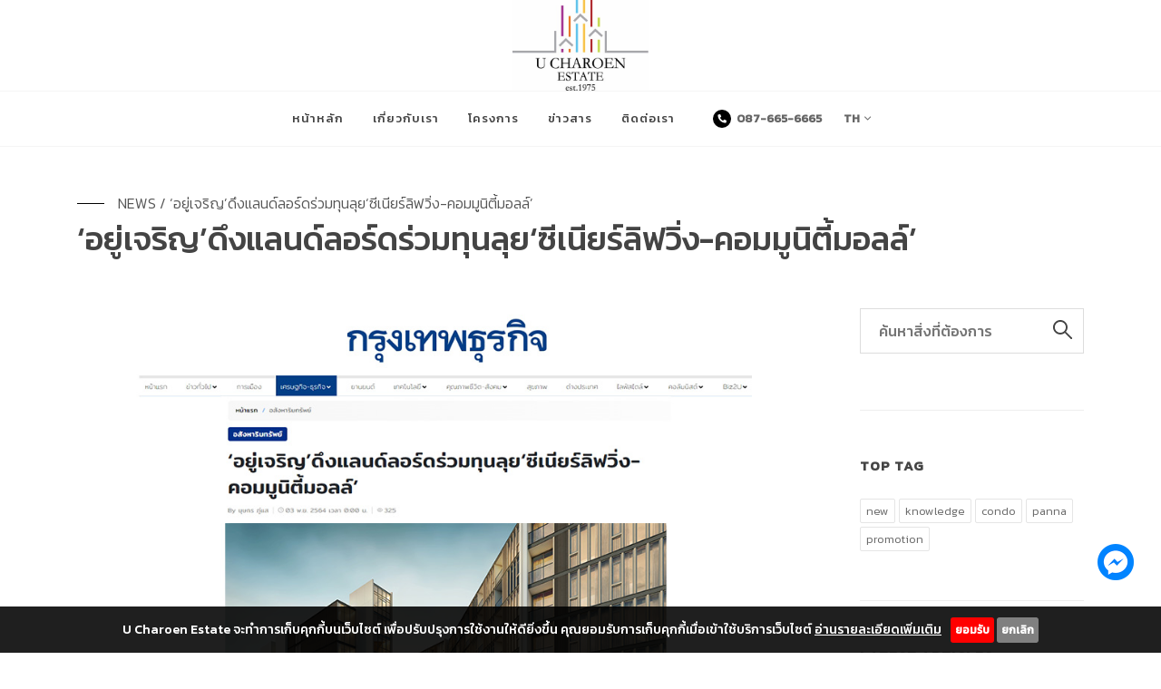

--- FILE ---
content_type: text/html; charset=UTF-8
request_url: https://www.ucharoenestate.com/news-detail/12/%E2%80%98%E0%B8%AD%E0%B8%A2%E0%B8%B9%E0%B9%88%E0%B9%80%E0%B8%88%E0%B8%A3%E0%B8%B4%E0%B8%8D%E2%80%99%E0%B8%94%E0%B8%B6%E0%B8%87%E0%B9%81%E0%B8%A5%E0%B8%99%E0%B8%94%E0%B9%8C%E0%B8%A5%E0%B8%AD%E0%B8%A3%E0%B9%8C%E0%B8%94%E0%B8%A3%E0%B9%88%E0%B8%A7%E0%B8%A1%E0%B8%97%E0%B8%B8%E0%B8%99%E0%B8%A5%E0%B8%B8%E0%B8%A2%E2%80%98%E0%B8%8B%E0%B8%B5%E0%B9%80%E0%B8%99%E0%B8%B5%E0%B8%A2%E0%B8%A3%E0%B9%8C%E0%B8%A5%E0%B8%B4%E0%B8%9F%E0%B8%A7%E0%B8%B4%E0%B9%88%E0%B8%87_%E0%B8%84%E0%B8%AD%E0%B8%A1%E0%B8%A1%E0%B8%B9%E0%B8%99%E0%B8%B4%E0%B8%95%E0%B8%B5%E0%B9%89%E0%B8%A1%E0%B8%AD%E0%B8%A5%E0%B8%A5%E0%B9%8C%E2%80%99
body_size: 28783
content:
<!DOCTYPE html>
<html dir="ltr" lang="en-US">
<head>

<!-- Google Tag Manager -->
<script>(function(w,d,s,l,i){w[l]=w[l]||[];w[l].push({'gtm.start':
new Date().getTime(),event:'gtm.js'});var f=d.getElementsByTagName(s)[0],
j=d.createElement(s),dl=l!='dataLayer'?'&l='+l:'';j.async=true;j.src=
'https://www.googletagmanager.com/gtm.js?id='+i+dl;f.parentNode.insertBefore(j,f);
})(window,document,'script','dataLayer','GTM-M6NBPBGV');</script>
<!-- End Google Tag Manager -->

	



<meta http-equiv="content-type" content="text/html; charset=utf-8" />
<meta name="author" content="SemiColonWeb" />

<!-- Stylesheets
============================================= -->
<link href="https://fonts.googleapis.com/css?family=Lato:300,400,400i,700|Poppins:300,400,500,600,700|PT+Serif:400,400i&display=swap" rel="stylesheet" type="text/css" />
<link rel="stylesheet" href="https://www.ucharoenestate.com/css/bootstrap.css?v=1.1" type="text/css" />
<link rel="stylesheet" href="https://www.ucharoenestate.com/css/style.css?v=1.1" type="text/css" />
<link rel="stylesheet" href="https://www.ucharoenestate.com/css/swiper.css" type="text/css" />
<link rel="stylesheet" href="https://www.ucharoenestate.com/css/dark.css" type="text/css" />
<link rel="stylesheet" href="https://www.ucharoenestate.com/css/font-icons.css" type="text/css" />
<link rel="stylesheet" href="https://www.ucharoenestate.com/css/animate.css" type="text/css" />
<link rel="stylesheet" href="https://www.ucharoenestate.com/css/magnific-popup.css" type="text/css" />

<link rel="stylesheet" href="https://www.ucharoenestate.com/css/custom.css" type="text/css" />
<meta name="viewport" content="width=device-width, initial-scale=1" />

<link rel="stylesheet" href="https://www.ucharoenestate.com/css/panna.css?v=1.1" type="text/css" />

<link rel="preconnect" href="https://fonts.googleapis.com"> 
<link rel="preconnect" href="https://fonts.gstatic.com" crossorigin> 
<link href="https://fonts.googleapis.com/css2?family=Kanit:wght@300;500&display=swap" rel="stylesheet">
<link rel="stylesheet" href="//cdn.jsdelivr.net/npm/sweetalert2@10/dist/sweetalert2.min.css" id="theme-styles">
<link rel="stylesheet" href="https://www.ucharoenestate.com/css/custom.css" type="text/css" />

<!-- Document Title
============================================= -->
<title>U CHAROEN ESTATE</title>
<meta name="description" content="U Charoen Estate, a pioneer of real property development, became a registered company in 1975. We started from leasing and initiated the concept of 30-year lease as well as introducing “Town House”, a unique housing design accommodated the need of parking space as the city grew.">
<link rel="canonical" href="https://ucharoenestate.com/" />
<meta name=”robots” content=”index, follow”>
<meta name="keywords" content="U ChaRoen, luxury, Panna, Living, พันนาลิฟวิ่ง, พันนา, BaanPanna, Takka, Home, Design, Techonology, Home Office, Office, Condo, Condominium, Town Home, Town House, Spaces, บ้าน, คอนโด, ทาวน์โฮม, ทาวน์เฮาส์, ที่อยู่อาศัย  ">

<script>
	var url_site = "https://www.ucharoenestate.com/";
	var url_ajax = "https://www.ucharoenestate.com/ajax/process.php";
	var swal_error_title = "ขออภัย!";
	var swal_warning_title = "คำเตือน!";
	var swal_success_title = "สำเร็จ!";
	var confirmButtonText = "ตกลง";
	var local_mode = parseInt("");


	</script>
	
<!-- Google Tag Manager -->
<script>(function(w,d,s,l,i){w[l]=w[l]||[];w[l].push({'gtm.start':
new Date().getTime(),event:'gtm.js'});var f=d.getElementsByTagName(s)[0],
j=d.createElement(s),dl=l!='dataLayer'?'&l='+l:'';j.async=true;j.src=
'https://www.googletagmanager.com/gtm.js?id='+i+dl;f.parentNode.insertBefore(j,f);
})(window,document,'script','dataLayer','GTM-TFQJ595');</script>
<!-- End Google Tag Manager -->

</head>

<body id="news-detail" class="stretched">

<!-- Google Tag Manager (noscript) -->
<noscript><iframe src="https://www.googletagmanager.com/ns.html?id=GTM-M6NBPBGV"
height="0" width="0" style="display:none;visibility:hidden"></iframe></noscript>
<!-- End Google Tag Manager (noscript) -->

	<!-- Document Wrapper
	============================================= -->
	<div id="wrapper" class="clearfix">

		<!-- Header
		============================================= -->

	<!-- Google Tag Manager (noscript) -->
<noscript><iframe src="https://www.googletagmanager.com/ns.html?id=GTM-TFQJ595"
height="0" width="0" style="display:none;visibility:hidden"></iframe></noscript>
<!-- End Google Tag Manager (noscript) -->

<!-- Header
============================================= -->
<header id="header" class="header-size-sm">
	<div class="container">
		<div class="header-row">

			<!-- Logo
			============================================= -->
			<div id="logo" class="mx-auto">
				<a href="https://www.ucharoenestate.com/" class="standard-logo" data-dark-logo="https://www.ucharoenestate.com/images/logo-dark.png">
					<img src="https://www.ucharoenestate.com/img/logo.jpg" alt="Logo"></a>
				<a href="https://www.ucharoenestate.com/" class="retina-logo" data-dark-logo="https://www.ucharoenestate.com/images/logo-dark@2x.png">
					<img src="https://www.ucharoenestate.com/img/logo@2x.jpg" alt="Logo"></a>
			</div><!-- #logo end -->

		</div>
	</div>

	<div id="header-wrap" class="border-top border-f5">
		<div class="container">
			<div class="header-row justify-content-center">

				<div class="header-misc">

					<!-- Top Search
					============================================= -->
					<div class="top-links on-click">
						<ul class="top-links-container">
							<li class="top-links-item"><a href="tel:0876656665"><i class="icon-phone"></i> 087-665-6665</a>
							</li>

							<li class="top-links-item">
							 	<a href="#">TH<i class="icon-angle-down"></i></a>
								<ul class="top-links-sub-menu menu-multi-lang">
									<li class="top-links-item"><a data-lang="2" href="https://www.ucharoenestate.com/news-detail/12/%E2%80%98%E0%B8%AD%E0%B8%A2%E0%B8%B9%E0%B9%88%E0%B9%80%E0%B8%88%E0%B8%A3%E0%B8%B4%E0%B8%8D%E2%80%99%E0%B8%94%E0%B8%B6%E0%B8%87%E0%B9%81%E0%B8%A5%E0%B8%99%E0%B8%94%E0%B9%8C%E0%B8%A5%E0%B8%AD%E0%B8%A3%E0%B9%8C%E0%B8%94%E0%B8%A3%E0%B9%88%E0%B8%A7%E0%B8%A1%E0%B8%97%E0%B8%B8%E0%B8%99%E0%B8%A5%E0%B8%B8%E0%B8%A2%E2%80%98%E0%B8%8B%E0%B8%B5%E0%B9%80%E0%B8%99%E0%B8%B5%E0%B8%A2%E0%B8%A3%E0%B9%8C%E0%B8%A5%E0%B8%B4%E0%B8%9F%E0%B8%A7%E0%B8%B4%E0%B9%88%E0%B8%87_%E0%B8%84%E0%B8%AD%E0%B8%A1%E0%B8%A1%E0%B8%B9%E0%B8%99%E0%B8%B4%E0%B8%95%E0%B8%B5%E0%B9%89%E0%B8%A1%E0%B8%AD%E0%B8%A5%E0%B8%A5%E0%B9%8C%E2%80%99">EN</a></li>
									<li class="top-links-item"><a data-lang="3" href="https://www.ucharoenestate.com/news-detail/12/%E2%80%98%E0%B8%AD%E0%B8%A2%E0%B8%B9%E0%B9%88%E0%B9%80%E0%B8%88%E0%B8%A3%E0%B8%B4%E0%B8%8D%E2%80%99%E0%B8%94%E0%B8%B6%E0%B8%87%E0%B9%81%E0%B8%A5%E0%B8%99%E0%B8%94%E0%B9%8C%E0%B8%A5%E0%B8%AD%E0%B8%A3%E0%B9%8C%E0%B8%94%E0%B8%A3%E0%B9%88%E0%B8%A7%E0%B8%A1%E0%B8%97%E0%B8%B8%E0%B8%99%E0%B8%A5%E0%B8%B8%E0%B8%A2%E2%80%98%E0%B8%8B%E0%B8%B5%E0%B9%80%E0%B8%99%E0%B8%B5%E0%B8%A2%E0%B8%A3%E0%B9%8C%E0%B8%A5%E0%B8%B4%E0%B8%9F%E0%B8%A7%E0%B8%B4%E0%B9%88%E0%B8%87_%E0%B8%84%E0%B8%AD%E0%B8%A1%E0%B8%A1%E0%B8%B9%E0%B8%99%E0%B8%B4%E0%B8%95%E0%B8%B5%E0%B9%89%E0%B8%A1%E0%B8%AD%E0%B8%A5%E0%B8%A5%E0%B9%8C%E2%80%99">中文</a></li>
								</ul>
							</li>
						</ul>
					</div>
					<!-- #top-search end -->

				</div>

				<div id="primary-menu-trigger">
					<svg class="svg-trigger" viewBox="0 0 100 100"><path d="m 30,33 h 40 c 3.722839,0 7.5,3.126468 7.5,8.578427 0,5.451959 -2.727029,8.421573 -7.5,8.421573 h -20"></path><path d="m 30,50 h 40"></path><path d="m 70,67 h -40 c 0,0 -7.5,-0.802118 -7.5,-8.365747 0,-7.563629 7.5,-8.634253 7.5,-8.634253 h 20"></path></svg>
				</div>

				<!-- Primary Navigation
				============================================= -->
				<nav class="primary-menu">

					<ul class="menu-container">
						<li class="menu-item"><a class="menu-link" href="https://www.ucharoenestate.com/"><div>หน้าหลัก</div></a></li>
						<li class="menu-item"><a class="menu-link" href="https://www.ucharoenestate.com/about/"><div>เกี่ยวกับเรา</div></a></li>
						<li class="menu-item"><a class="menu-link" href="https://www.ucharoenestate.com/projects/"><div>โครงการ</div></a></li>
						<!-- <li class="menu-item"><a class="menu-link" href="#"><div>ข่าวสาร</div></a></li> -->
						<li class="menu-item"><a class="menu-link" href="https://www.ucharoenestate.com/news/"><div>ข่าวสาร</div></a></li>
						<li class="menu-item"><a class="menu-link" href="https://www.ucharoenestate.com/contact/"><div>ติดต่อเรา</div></a></li>
					</ul>

				</nav><!-- #primary-menu end -->

			</div>

		</div>
	</div>
	<div class="header-wrap-clone"></div>
</header><!-- #header end -->

		<!-- Content
		============================================= -->
		<section id="content">
			<div class="content-wrap">

				<div class="section-main ">
					<div class="container">

						<div class="row">
							<div class="col-lg-12">
								<div class="heading-black">

									<span>News / ‘อยู่เจริญ’ดึงแลนด์ลอร์ดร่วมทุนลุย‘ซีเนียร์ลิฟวิ่ง-คอมมูนิตี้มอลล์’ 
																		</span>
									<h1 class="mb-0">‘อยู่เจริญ’ดึงแลนด์ลอร์ดร่วมทุนลุย‘ซีเนียร์ลิฟวิ่ง-คอมมูนิตี้มอลล์’</h1>
																	</div>

								<div class="btn-tag">
										
								</div>
							</div>
						</div>

						<div class="row gutter-40 col-mb-80">
							<!-- Post Content
							============================================= -->
							<div class="postcontent col-lg-9">
	
								<!-- Posts
								============================================= -->
								<div id="posts" class="row grid-container gutter-30">
	
									<div class="entry col-12">
										<div class="grid-inner">
											 <div class="entry-image">
															<img src="https://www.ucharoenestate.com/assets/images/blog/fbc596ec5a61a9c7105a25c4c4148467.jpg" alt="">
														</div>											<div class="entry-content">
												<p>“ดร.ชนฐนพค์ รุ่งโรจน์ธนกุล” เจนเนอเรชั่น 2 แห่งตระกูล “รุ่งโรจน์ธนกุล” ประกาศรีแบรนด์ “อยู่เจริญ” อัพเกรดสู่ตลาดไฮเอนด์สวมแทนแบรนด์ “ตรรกะ” สร้างแบรนด์สตอรี่ เพิ่มมูลค่าขยายฐานจับคนรุ่นใหม่!พร้อมเดินหน้าร่วมทุนลุยซีเนียร์ลิฟวิ่ง-คอมมูนิตี้มอลล์</p><p>หากย้อนกว่า 40 ปีที่ผ่านมาแบรนด์ “อยู่เจริญ” เป็นที่รู้จักและคุ้นหู จากการเป็นผู้ประกอบการอสังหาริมทรัพย์เก่าแก่รายหนึ่งของเมืองไทยที่มีโครงการทั้งในกรุงเทพฯ และชานเมือง นับเป็นรายแรกที่ออกแบบ “บ้านตึกแถว” ให้มีที่จอดรถในรั้วบ้าน หรือที่เรียกว่า “ทาวน์เฮาส์”  รวมถึงเป็นผู้บุกเบิกแนวคิดในการสร้าง “ตึกแถวสองชั้น” รวมถึงการทำสัญญาแบบเช่า (เซ้ง) ตึกแถวแบบระยะยาว 30 ปีแต่หลังจากที่ “อุดม รุ่งโรจน์ธนกุล”  ผู้ก่อตั้งเสียชีวิต จึงไม่ได้ทำการตลาดให้เกิดความต่อเนื่อง</p><p><img src="https://www.ucharoenestate.com/upload/blog/image-content-1648177317.jpg" alt=""><br></p><p>กระทั่ง “<span style="font-size: 1rem;">ดร.</span><span style="font-size: 1rem;">ชนฐนพค์ รุ่งโรจน์ธนกุล” ในฐานะทายาท ได้นำแนวทางดั้งเดิมมาเป็นแกนหลักในดำเนินธุรกิจแบบฉบับของตนเอง แจ้งเกิด บริษัท พันนาลิฟวิ่ง จำกัด เมื่อปี 2554 ภายใต้แบรนด์ พันนา และ ตรรกะ  จนถึงปัจจุบันเป็นระยะเวลา 10 ปี  ได้เล็งเห็นว่า  บริษัทมีฐานลูกค้าจากแบรนด์พันนา ซึ่งมีจำนวน 3-5 โครงการที่จับกลุ่มลูกค้าระดับไฮเอนด์ที่มีกำลังซื้อ บางโครงการ ราคายูนิตละ 60 ล้านบาท!!</span></p><p>“ลูกค้ากลุ่มหนึ่งรู้จักแบรนด์อยู่เจริญเป็นอย่างดี จึงตัดสินใจที่จะโละแบรนด์ ‘ตรรกะ’ ที่เป็นแบรนด์สำหรับโครงการคอนโดมิเนียมออกไปแล้วเปลี่ยนใช้แบรนด์ ‘อยู่เจริญ’ แทน แม้ว่าก่อนหน้านี้  ‘อยู่เจริญ’ จะเป็นแบรนด์จับกลุ่มลูกค้าระดับกลาง-ล่าง ราคาต่ำสุดประมาณ 1.2 ล้านบาท”</p><p>ทั้งนี้  “อยู่เจริญ” เป็นแบรนด์ที่มีเรื่องราว (Brand story) ที่มีคุณค่า ในการสื่อสารกักลุ่มคนรุ่นใหม่และผสมผสานกับโลเคชั่น ดีไซน์ทันสมัย ฟังก์ชั่นที่ตอบโจทย์การใช้ชีวิตทำให้สามารถ รีโพสิชันนิ่ง และอัพเกรดแบรนด์แวลูให้ “อยู่เจริญ” ก้าวสู่แบรนด์ระดับพรีเมี่ยมได้!! </p><p>อ่านต่อเพิ่มเติม <a href="https://www.bangkokbiznews.com/business/969568">คลิก</a></p>											</div>
										</div>
									</div>
	
								</div><!-- #posts end -->
	
							</div><!-- .postcontent end -->
	
							<!-- Sidebar
							============================================= -->
							<div class="sidebar col-lg-3">
								<div class="sidebar-widgets-wrap">
	
									<div class="widget clearfix">
										
										<form action="https://www.ucharoenestate.com/search.php" method="get">
			                                <input type="text" name="search-text" id="myInput" class="top-search" placeholder="ค้นหาสิ่งที่ต้องการ" title="Type in a name" required="">
			                            </form>
										
									</div>

									<div class="widget clearfix">
										<h4>Top Tag</h4>


										<div class="tagcloud">
											<a href="#">new</a><a href="#">knowledge</a><a href="#">condo</a><a href="#">panna</a><a href="#">promotion</a>	
										</div>
									</div>

									<div class="widget clearfix">
										<h4>Latest Articles</h4>

										<div class="posts-sm row col-mb-30" id="popular-post-list-sidebar">

											<div class="entry col-12">
															<div class="grid-inner row g-0 align-items-center">
																<div class="col-auto">
																	<div class="entry-image">
																		<a href="#"><img src="https://www.ucharoenestate.com/assets/images/blog/44307c9038b0e4a992929f79a9cc0ddc.jpg" alt="Image"></a>
																	</div>
																</div>
																<div class="col ps-3">
																	<div class="entry-title">
																		<h4><a href="#">SHAP DIPROM DDI (กท.กสอ.) และทีมงานนำคณะทำงานฯ First Visit บริษัท อยู่เจริญเอสเตทส จำกัด เข้าร่วมมาตรฐานองค์กรแห่งความสุข (SHAP)</a></h4>
																	</div>
																</div>
															</div>
														</div><div class="entry col-12">
															<div class="grid-inner row g-0 align-items-center">
																<div class="col-auto">
																	<div class="entry-image">
																		<a href="#"><img src="https://www.ucharoenestate.com/assets/images/blog/6d9a6c331e18503d8d4dbbd999ccca23.jpg" alt="Image"></a>
																	</div>
																</div>
																<div class="col ps-3">
																	<div class="entry-title">
																		<h4><a href="#">บ้านอยู่เจริญอีสต์วิลล์ ชวนเชฟดังระดับมิชลินสตาร์ร่วมกับลูกบ้านคนสำคัญ รังสรรค์เมนูสุดพิเศษ ในงาน Exclusive Living at Baan U Charoen Eastville</a></h4>
																	</div>
																</div>
															</div>
														</div><div class="entry col-12">
															<div class="grid-inner row g-0 align-items-center">
																<div class="col-auto">
																	<div class="entry-image">
																		<a href="#"><img src="https://www.ucharoenestate.com/assets/images/blog/6938b254d7d2986affd54d773f1a94ac.jpg" alt="Image"></a>
																	</div>
																</div>
																<div class="col ps-3">
																	<div class="entry-title">
																		<h4><a href="#">อยู่เจริญเอสเตทส ผู้พัฒนาโครงการที่อยู่อาศัย "บ้านอยู่เจริญ"  จับกระแสสายมูจัดงาน FENGSHUI TALK ชวนเปิดมุมมองศาสตร์ฮวงจุ้ย กับ ซินแสดัง เผยเคล็ดลับเลือกบ้านอย่างไรให้อยู่แล้วเฮง.</a></h4>
																	</div>
																</div>
															</div>
														</div><div class="entry col-12">
															<div class="grid-inner row g-0 align-items-center">
																<div class="col-auto">
																	<div class="entry-image">
																		<a href="#"><img src="https://www.ucharoenestate.com/assets/images/blog/cf0710dbc2e4f79544e9c9476ecf1801.jpg" alt="Image"></a>
																	</div>
																</div>
																<div class="col ps-3">
																	<div class="entry-title">
																		<h4><a href="#">ดร.ชนฐนพค์ รุ่งโรจน์ธนกุล ผู้บริหารอยู่เจริญเอสเตทส ได้เข้าร่วมงานของกาดโกโก้ ที่ จุฬาลงกรณ์มหาวิทยาลัย </a></h4>
																	</div>
																</div>
															</div>
														</div><div class="entry col-12">
															<div class="grid-inner row g-0 align-items-center">
																<div class="col-auto">
																	<div class="entry-image">
																		<a href="#"><img src="https://www.ucharoenestate.com/assets/images/blog/3f2b183a1433ff97af8dfe61fd105c08.jpg" alt="Image"></a>
																	</div>
																</div>
																<div class="col ps-3">
																	<div class="entry-title">
																		<h4><a href="#">ดร.ชนฐนพค์ รุ่งโรจน์ธนกุล ผู้บริหารอยู่เจริญเอสเตทส ได้เข้าร่วม งาน KBank THE SIERRA : EMBRACE YOUR SUCCESS NIGHT </a></h4>
																	</div>
																</div>
															</div>
														</div>		
										</div>
									</div>
	
									<div class="widget clearfix">
										<h4>All Tag</h4>
										<div class="tagcloud">
											<a href="#">new</a><a href="#">knowledge</a><a href="#">condo</a><a href="#">panna</a><a href="#">help</a><a href="#">promotion</a><a href="#">sale</a><a href="#">test</a><a href="#">test2</a><a href="#">tag1</a><a href="#">tag2</a><a href="#">tag3</a><a href="#">#อยู่เจริญ</a><a href="#">#ucharoen</a><a href="#">#ฐานเศรษฐกิจ</a><a href="#">#ucharoenestate</a><a href="#">#rebrand</a><a href="#">#อยู่เจริญเอสเตรท</a><a href="#">#prop2morrow</a><a href="#">#workpointtoday</a><a href="#">#khaosod</a><a href="#">#terrabkk</a><a href="#">อยู่ฟรี</a><a href="#">ฟรีเฟอร์</a><a href="#">ฟรีค่าใช้จ่ายวันโอน</a><a href="#">อยู่เจริญ</a><a href="#">อยู่เจริญเรสซิเด้นท์</a><a href="#">ทาวน์อินทาวน์</a><a href="#">freex3</a><a href="#">อยู่เจริญเอสเตทส</a><a href="#">UCharoenResidence</a>											
										</div>
									</div>
	
								</div>
	
							</div><!-- .sidebar end -->
						</div>

					</div>
				</div><!-- section-main end -->


			</div>
		</section><!-- #content end -->

		

		<!-- Footer
		============================================= -->

		
<!-- Footer
	============================================= -->
	<footer id="footer" class="dark">
		<div class="container">

			<!-- Footer Widgets
			============================================= -->
			<div class="footer-widgets-wrap">

				<div class="row col-mb-50">

					<div class="col-md-5">

						<div class="widget clearfix">

							<img src="https://www.ucharoenestate.com/img/logo.png" alt="Image" class="footer-logo">

							<div class="footer-address">
								<i class="icon-line-home"></i>
								<p> 110 ซอยนาคนิวาส 6 ถนนนาคนิวาส แขวงลาดพร้าว <br/>เขตลาดพร้าว กรุงเทพมหานคร 10230</p>
							</div>

							<div class="footer-address">
								<i class="icon-line-mail"></i>
								<p><a href="mailto:info@panna.co.th"> info@ucharoenestate.com</a></p>
							</div>

							<div class="footer-address">
								<i class="icon-line-phone"></i>
								<p><a href="tel:025387798"> 02-538-7798</a></p>
							</div>

						</div>

					</div>

					<div class="col-md-2 offset-md-2 pb-0">

						<div class="widget widget_links clearfix">

							<ul>
								<li><a href="https://www.ucharoenestate.com/">หน้าหลัก</a></li>
								<li><a href="https://www.ucharoenestate.com/about/">เกี่ยวกับเรา</a></li>
								<li><a href="https://www.ucharoenestate.com/projects/">โครงการ</a></li>
								<!-- <li><a href="#">ข่าวสาร</a></li> -->
								<li><a href="https://www.ucharoenestate.com/news/">ข่าวสาร</a></li>
								<li><a href="https://www.ucharoenestate.com/contact/">ติดต่อเรา</a></li>
							</ul>
							
							<!-- <ul>
								<li><a href="index.php">หน้าหลัก</a></li>
								<li><a href="project_main.php">โครงการ</a></li>
								<li><a href="#">ข่าวสาร</a></li>
								<li><a href="contact.php">ติดต่อเรา</a></li>
							</ul> -->

						</div>

					</div>

					<!-- <div class="col-md-2">

						<div class="widget widget_links clearfix">

							<ul>
								<li><a href="https://www.ucharoenestate.com/">Land Purchase</a></li>
								<li><a href="https://www.ucharoenestate.com/contact/">Contact Us</a></li>
							</ul>

						</div>

					</div> -->

					<div class="col-md-3">

						<div class="widget widget_links clearfix">

							<h4 style="margin-bottom: 15px; margin-left: 15px;">ติดตามเราได้ที่</h4>

							<div class="d-flex">
								<a href="https://www.facebook.com/ucharoenestate" target="_blank" class="social-icon si-small si-borderless si-facebook">
									<i class="icon-facebook"></i>
									<i class="icon-facebook"></i>
								</a>

								<a href="https://www.instagram.com/ucharoenestate/" target="_blank" class="social-icon si-small si-borderless si-instagram">
									<i class="icon-instagram"></i>
									<i class="icon-instagram"></i>
								</a>

								<a href="https://th.linkedin.com/company/ucharoenestate" target="_blank" class="social-icon si-small si-borderless si-linkedin">
									<i class="icon-linkedin"></i>
									<i class="icon-linkedin"></i>
								</a>

								<a href="https://www.youtube.com/channel/UCRh_KDrljIDaz2eQAGYEWsw" target="_blank" class="social-icon si-small si-borderless si-youtube">
									<i class="icon-youtube"></i>
									<i class="icon-youtube"></i>
								</a>

								<a href="https://lin.ee/8LX0Zg8" target="_blank" class="social-icon si-small si-borderless si-line">
									<i class="icon-line"></i>
									<i class="icon-line"></i>
								</a>
							</div>
							<div class="col-md-9" style="padding: 15px;">
								<a href="https://lin.ee/8LX0Zg8" target="_blank">
									<img src="https://www.ucharoenestate.com/img/line_qr.png">
								</a>
							</div>

						</div>

					</div>

				</div>

			</div><!-- .footer-widgets-wrap end -->

		</div>

		<!-- Copyrights
		============================================= -->
		<div id="copyrights">
			<div class="container">

				<div class="row">

					<div class="col-md-12 text-center">
						Copyrights &copy; 2021 All Rights Reserved by U Charoen Estate.
					</div>

				</div>

			</div>
		</div><!-- #copyrights end -->
	</footer><!-- #footer end -->


	</div><!-- #wrapper end -->

	

	
<!-- Facebook Messenger
	============================================= -->
<div class="facebook-messenger">
	<a href="#"><img src="https://www.ucharoenestate.com/img/facebook-messenger-logo.png" alt=""></a>
</div>

<!-- Go To Top
============================================= -->
<div id="gotoTop" class="icon-angle-up"></div>

<!-- Mobile Footer
============================================= -->
<div class="mobile-footer">
	<ul>
		<li><a href="#"><img src="https://www.ucharoenestate.com/img/icon-home.png" alt=""></a></li>
		<li><a href="#"><img src="https://www.ucharoenestate.com/img/icon-phone.png" alt=""></a></li>
		<li><a href="#"><img src="https://www.ucharoenestate.com/img/icon-fb-msg.png" alt=""></a></li>
		<li><a href="#"><img src="https://www.ucharoenestate.com/img/icon-line.png" alt=""></a></li>
	</ul>
</div>

<!-- JavaScripts
============================================= -->
<script src="https://www.ucharoenestate.com/js/jquery.js"></script>
<script src="https://www.ucharoenestate.com/js/plugins.min.js"></script>
<script src="//cdn.jsdelivr.net/npm/sweetalert2@10/dist/sweetalert2.min.js"></script>
<!-- Footer Scripts
============================================= -->
<script src="https://www.ucharoenestate.com/js/functions.js"></script>
<script src="https://www.ucharoenestate.com/js/custom.js?v=1.1"></script>

<script type="text/javascript">
	var ULang = '1';
</script>
<link rel="stylesheet" type="text/css" href="https://www.ucharoenestate.com/js/Cookie_Accept/purecookie.css"  />
<script defer src="https://www.ucharoenestate.com/js/Cookie_Accept/purecookie.js" defer></script>
<div id="popup_cookie"></div>

</body>
</html>


--- FILE ---
content_type: text/css
request_url: https://www.ucharoenestate.com/css/custom.css
body_size: 1443
content:
/* ----------------------------------------------------------------
	Custom CSS

	Add all your Custom Styled CSS here for New Styles or
	Overwriting Default Theme Styles for Better Handling Updates
-----------------------------------------------------------------*/

#slider.banner-slide {
    display: block !important;
}
#slider.banner-slide-mobile{
    display: none !important;
}
.form-ajax .form-group{
    float: left;
}

.form-group input.validate-error{
    border: 2px solid red;
    border-radius: 10px !important;
    padding: 10px 10px;
    border-bottom: 2px solid red !important;
}
.form-group select.validate-error{
    border: 2px solid red;
    border-radius: 10px !important;
    padding: 10px 10px;
    border-bottom: 2px solid red !important;
}
.div-error {
    background: #e62b2b;
    border-radius: 10px;
    color: #fff;
    padding: 10px;
    margin-bottom: 15px;
}

.div-success {
    background: #2fd844;
    border-radius: 10px;
    color: #fff;
    padding: 10px;
    margin-bottom: 15px;
}

.job-description{
  white-space: pre;
}

input#upload {
    display: block;
    margin-top: 15px;
}
@media(max-width: 767px){

    #slider.banner-slide {
        display: none !important;
    }
    #slider.banner-slide-mobile{
        display: block !important;
    }

}

.loading-ajax-img {
    position: absolute;
    top: 0;
    width: 100%;
    text-align: center;
    align-items: center;
    justify-items: center;
}

--- FILE ---
content_type: text/css
request_url: https://www.ucharoenestate.com/css/panna.css?v=1.1
body_size: 21619
content:




/* #################### All Element #################### */
.menu-item {
    cursor: pointer;
}

.section-main {
    position: relative;
    width: 100%;
    padding:50px 0;
}

.font-21 {
    font-size: 21px;
}

.indent {
    text-indent: 50px;
}

.text-green {
    color: #959d38;
}

.bg-green {
    background-color: #3e4d41;
}
.bg-gray {
    background-color: #f1f1f1;
}
.bg-gray-2 {
    background-color: #f8f8f8;
}
.bg-gray-dark {
    background-color: #4b4b4d;
}
.bg-gray-light {
    background-color: #f8f8f8;
}

.no-padding-top {
    padding-top: 0;
}
.no-padding-bottom {
    padding-bottom: 0;
}

.dark-content {}

.dark-content span {
    color: #fff;
}

.section-features {
    padding: 100px;
}

.section-features ul {
    margin-left: 50px;
}

.section-features ul li {
    font-size: 21px;
}

.section-features ol {
    margin-left: 30px;
}
.section-features ol li {
    font-size: 21px;
}


.list-mb {
    margin-bottom: 50px;
    padding-bottom: 20px;
    border-bottom: 1px solid #e5e5e5;
}

.header-details::before {
    /*content: '\2013';*/
    margin-right: 10px;
}

.section-features p {
    font-size: 21px;
}

.big-header h2 {
    text-transform: uppercase;
    font-size: 36px;
    font-weight: 500;
}

.big-header h2::before {
    content: '\2013';
    margin-right: 10px;
}

.heading {}
.heading span {
    position: relative;
    padding-left: 45px;
    text-transform: uppercase;
}
.heading span::after{
    content:'';
    position:absolute;
    display:block;
    top:50%;
    height:1px;
    width: 30px;
    background:#fff;
    left:15px;
    z-index:1;
    transform:translateX(-50%);
    -webkit-transform:translateX(-50%);
}

.heading-2 span {
    position: relative;
    padding-left: 45px;
    text-transform: uppercase;
}
.heading-2 span::after{
    content:'';
    position:absolute;
    display:block;
    top:50%;
    height:1px;
    width: 30px;
    background:#555;
    left:15px;
    z-index:1;
    transform:translateX(-50%);
    -webkit-transform:translateX(-50%);
}

.heading-black span {
    position: relative;
    padding-left: 45px;
    text-transform: uppercase;
}
.heading-black span::after{
    content:'';
    position:absolute;
    display:block;
    top:50%;
    height:1px;
    width: 30px;
    background:#000;
    left:15px;
    z-index:1;
    transform:translateX(-50%);
    -webkit-transform:translateX(-50%);
}

.vertical-center {
    position: absolute;
    top: 50%;
    -ms-transform: translateY(-50%);
    transform: translateY(-50%);
}

.facebook-messenger {
    position: fixed;
    bottom: 80px;
    right: 30px;
    z-index: 1;
}

.facebook-messenger a img {
    width: 40px;
    -webkit-transition: all .5s ease;
    transition: all .5s ease;
}

.facebook-messenger a:hover img {
    -webkit-transform: scale(1.1);
    transform: scale(1.1);
}

.mb-50 {
    margin-bottom: 50px;
}





/* #################### Footer #################### */
.footer-address {
    display: flex;
}
.footer-address i {
    padding-right: 10px;
}
.footer-address p {
    margin-bottom: 0;
}



.t_timeline {
    line-height: 1.2 !important;
    margin-bottom: 5px !important;
}

/* #################### Homepage #################### */
.icon-phone {
    font-size: 0.6rem;
    background-color: #000;
    border-radius: 50px;
    width: 20px;
    height: 20px;
    text-align: center;
    color: #fff;
}

.intro-details-top {
    position: relative;
    margin-bottom: 100px;
}

.icon-details img {
    width: 60px !important;
}

.intro-details {
    background-color: #fff;
    padding: 50px;
    position: absolute;
    bottom: -50px;
    display: flex;
}

.detail-info {
    width: 33.333%;
    display: flex;
}

.icon-details {
    margin-right: 10px;
}

.short-detail-pic {
    margin-bottom: 20px;
}

.news-promotions {
    background-color: #fff;
}

.news-promotions:hover .detail {
    -webkit-transform: translateY(-5px);
    transform: translateY(-5px);
}

.news-promotions .detail {
    transition: transform 0.3s, -webkit-transform 0.3s;
}

.news-promotions .detail {
    min-height: 200px;
    padding: 30px 20px 20px 20px;
}

.news-promotions .detail h4 {
    min-height: 55px;
    margin-bottom: 10px;
}

.news-promotions .image {
    position: relative;
}

.news-promotions .image::after {
    position: absolute;
    content: "";
    left: 0px;
    top: 0px;
    height: 100%;
    width: 100%;
    background: linear-gradient(rgba(255, 255, 255, 0) 0%, rgba(255, 255, 255, 1) 90%, rgba(255, 255, 255, 1) 100%);
    pointer-events: none;
}

.home-contact-btn {
    margin-bottom: 30px;
}

.home-contact-gray-bg {
    position: absolute;
    height: 20rem;
}

.home-contact-right {
    padding: 80px 50px;
}

.portfolio-item {
    /*margin-left: 5px;*/
}

.timeline-wrap {
    border-left: 2px solid #444;
    /* padding: 0 20px; */
}

.timeline-dot-top::before {
    position: absolute;
    content: "";
    width: 10px;
    height: 10px;
    border-radius: 50px;
    left: -4px;
    background: #000;
}

.timeline-dot-bottom::before {
    position: absolute;
    content: "";
    width: 10px;
    height: 10px;
    border-radius: 50px;
    left: -4px;
    bottom: 0;
    background: #000;
}

.timeline-year-header {
    font-size: 40px;
    font-weight: 500;
    margin-left: 20px;
    text-align: center;
}

.timeline-detail-header {
    font-size: 30px;
    font-weight: 500;
}

.timeline-detail {
    margin-left: 10px;
}

.timeline-detail-info {
    position: relative;
    height: 200px;
    font-size: 14px;
}

.timeline-info-a p {
    position: absolute;
    /*bottom: 0;*/
    margin: 0;
}

.timeline-main-line {
    position: absolute;
    clear: both;
    width: 100%;
    top: 57%;
    border-top: 10px solid #999;
}

.timeline-mt {
    margin-top: 140px;
}

.timeline-border-top {
    clear: both;
    position: relative;
    width: 116%;
    margin: 25px 0 25px 0;
    border-top: 10px solid;
    box-shadow: 0px 10px 20px rgba(0, 0, 0, 0.4);
}

.timeline-border-bottom {
    clear: both;
    position: relative;
    width: 116%;
    margin: 25px 0 25px 0;
    border-top: 10px solid;
    box-shadow: 0px -10px 20px rgba(0, 0, 0, 0.4);
}

.border-1 {
    border-color: #a7a6ab;
}

.border-2 {
    border-color: #a2258b;
}

.border-3 {
    border-color: #f27523;
}

.border-4 {
    border-color: #5cc3f0;
}

.border-5 {
    border-color: #fec43e;
}

.border-6 {
    border-color: #ba292e;
}

.border-7 {
    border-color: #f27523;
}

.border-8 {
    border-color: #5dc2f0;
}

.border-9 {
    border-color: #fec43e;
}

.border-10 {
    border-color: #ba2930;
}

.border-11 {
    border-color: #a7a6ab;
}

.border-orange {
    border-color: #f99e00;
}

.border-blue-1 {
    border-color: #23c7d3;
}

.border-blue-2 {
    border-color: #44a5f4;
}

.border-pink {
    border-color: #ec407a;
}

.border-purple {
    border-color: #683bb0;
}

.border-green-1 {
    border-color: #bcc328;
}

.border-green-2 {
    border-color: #59dc76;
}


.home-carousel-info {
    margin-top: 50px;
    margin-right: 50px;
}

.home-carousel-info h2 {
    font-size: 38px;
    text-transform: uppercase;
    margin-bottom: 0;
}

.home-carousel-info h3 {
    font-size: 24px;
    text-transform: uppercase;
    font-weight: 300;
}

.home-carousel-info a {
    font-size: 36px;
    font-weight: 500;
}

.register-header {
    text-align: center;
}

.register-from .form-group {
    margin-bottom: 30px;
}

.form-underline  {
    display: block;
    width: 100%;
    height: 38px;
    padding: 8px 14px;
    font-size: 15px;
    line-height: 1.42857143;
    color: #555555;
    background-color: transparent;
    background-image: none;
    border-bottom: 2px solid #DDD;
    border-top: none;
    border-left: none;
    border-right: none;
    -webkit-transition: border-color ease-in-out .15s;
    -o-transition: border-color ease-in-out .15s;
    transition: border-color ease-in-out .15s;
}

.form-underline:focus {
    border-color: #AAA;
    outline: 0;
    -webkit-box-shadow: none;
    box-shadow: none;
}

.btn-drak-gray {
    background: #434343;
}

.btn-brown {
    background: #523c3e;
}

.btn-outline {
    outline: 1px solid #523c3e;
    outline-offset: 5px;
}














/* #################### About Us #################### */
.about-details ol {
    margin-left: 20px;
}

.brands-list-wrap {
    margin-bottom: 50px;
}

.brands-list-wrap .brands-thumb-image {
    margin-bottom: 20px;
}

.img-rounded {
    border-radius: 6px;
}

.brands-list-wrap .brands-list-detail p {
    margin-bottom: 0;
}

.brands-list-wrap .brands-list-detail h4 {
    /*letter-spacing: 2px;*/
}

.brands-list-wrap .brands-thumb-image {
    overflow: hidden;
}

.brands-list-wrap .brands-thumb-image img {
    -webkit-transform: scale(1.02);
    transform: scale(1.02);
    -webkit-transition: all 1.5s ease;
    transition: all 1.5s ease;
}

.brands-list-wrap:hover .brands-thumb-image img {
    -webkit-transform: scale(1.1);
    transform: scale(1.1);
}















/* #################### Project #################### */
.border-bottom {
    border-bottom: 2px solid #DDD !important;
}

.projects-details-intro-wrap {
    padding-bottom: 100px;
}

.projects-details-intro h1 {
    color: #959d38;
    /* margin-bottom: 0; */
}

.projects-details-intro .subheader {
    font-weight: 500;
}

.projects-details-intro h4 {
    margin-bottom: 0;
}

.projects-details-intro ul {
    margin-left: 20px;
}

.facilities-content h3 {
    margin-bottom: 10px;
}

.facilities-icon {
    margin-bottom: 10px;
}

.facilities-icon img {
    width: 100px;
}

.plan-type-detail ul {
    margin-left: 20px;
}

.project-progress-detail-row {
    border-bottom: 1px solid #ddd;
    padding: 10px 0;
}

.project-progress-detail-row .name {
    font-size: 30px;
    color: #959d38;
}

.project-progress-detail-row .num {
    position: absolute;
    right: 15px;
    font-size: 30px;
    color: #e7252b;
}

.project-progress-last-update {
    margin-top: 50px;
    font-size: 18px;
    color: #444;
}

.register-form .register-submit {
    margin-top: 30px;
}

.register-btn {
    background-color: #959d38;
    color: #fff;
    padding: 0 10px;
}

.projects-feature ul {
    list-style: none;
    padding-right: 50px;
}

.projects-feature ul li {
    margin-bottom: 15px;
    border-bottom: 1px solid #666666;
    padding-bottom: 15px;
}

.projects-feature ul li img {
    width: 30px;
    margin-right: 10px;
}

.heading-project span {
    position: relative;
    padding-left: 45px;
    text-transform: uppercase;
    font-size: 21px;
}

.heading-project span::after {
    content: '';
    position: absolute;
    display: block;
    top: 50%;
    height: 2px;
    width: 30px;
    background: #555;
    left: 15px;
    z-index: 1;
    transform: translateX(-50%);
    -webkit-transform: translateX(-50%);
}

.heading-project h2 {
    margin-top: -15px;
    margin-bottom: 0;
    font-size: 48px;
    text-transform: uppercase;
}

.heading-project h3 {
    text-transform: uppercase;
    font-weight: 300;
    letter-spacing: 2px;
    margin-top: -15px;
}

.project-register-header {
    text-align: center;
}

.project-register-header h2 {
    margin-bottom: 0;
    margin-top: -15px;
    text-transform: uppercase;
    font-size: 48px;
}

.project-register-header h3 {
    margin-bottom: 0;
    text-transform: uppercase;
    font-size: 36px;
    font-weight: 300;
}

.project-register-header h4 {
    margin-top: -10px;
    text-transform: uppercase;
    font-size: 24px;
    font-weight: 300;
}

.project-register-subhead {
    text-align: center;
}

.project-register-subhead h3 {
    font-weight: 300;
    text-transform: uppercase;
} 

.heading-project-main span {
    position: relative;
    padding-left: 45px;
    text-transform: uppercase;
}

.heading-project-main span::after {
    content: '';
    position: absolute;
    display: block;
    top: 50%;
    height: 2px;
    width: 30px;
    background: #555;
    left: 15px;
    z-index: 1;
    transform: translateX(-50%);
    -webkit-transform: translateX(-50%);
}

.heading-project-main h2 {
    font-size: 48px;
    text-transform: uppercase;
    margin-top: -15px;
}

.heading-project-main h2 {
    font-size: 48px;
    text-transform: uppercase;
}

.heading-project-sub h3 {
    position: relative;
    padding-left: 45px;
    text-transform: uppercase;
    font-size: 36px;
    margin-bottom: 0;
}

.heading-project-sub h3::after {
    content: '';
    position: absolute;
    display: block;
    top: 50%;
    height: 2px;
    width: 30px;
    background: #555;
    left: 15px;
    z-index: 1;
    transform: translateX(-50%);
    -webkit-transform: translateX(-50%);
}

.heading-project-sub h4 {
    color: #999;
    font-size: 24px;
    font-weight: 300;
    margin-top: -15px;
    margin-left: 50px;
    text-transform: uppercase;
}












/* #################### Promotion #################### */
.promotion-block {
    background-color: #fff;
    margin-bottom: 50px;
    border: 1px solid #f5f5f5;
}

.promotion-block .promotion-text {
    padding: 20px;
    /* border: 1px solid #eee; */
}

/* .promotion-block .promotion-text h4 {
    height: 60px;
} */

.promotion-block .promotion-text p {
    margin-bottom: 10px;
}

.promotion-block:hover {
    -webkit-transform: translateY(-3px);
    transform: translateY(-3px);
    box-shadow: 0 20px 70px rgb(0 0 0 / 10%);
}

.promotion-block {
    position: relative;
    background-size: cover;
    background-position: center;
    -webkit-transition: box-shadow 0.3s, -webkit-transform 0.3s, -webkit-transform 0.3s;
    transition: box-shadow 0.3s, -webkit-transform 0.3s, -webkit-transform 0.3s;
    transition: transform 0.3s, box-shadow 0.3s, transform 0.3s;
    transition: transform 0.3s, box-shadow 0.3s, transform 0.3s, -webkit-transform 0.3s, -webkit-transform 0.3s;
    box-shadow: 0 0 0 rgb(0 0 0 / 15%);
}

.page-num {
    text-align: center;
    margin-top: 50px;
}

.page-num a {
    padding: 0 15px;
}

.promotion-detail-image {
    margin-bottom: 30px;
}

.promotion-detail-text .promotion-detail-ul1 ul {
    margin-left: 20px;
}

.promotion-detail-text .promotion-detail-ul2 ul {
    margin-left: 5px;
    list-style: none;
}

.line-dark {
    clear: both;
    position: relative;
    width: 100%;
    margin: 2rem 0;
    border-top: 1px solid #666;
}













/* #################### News #################### */
.news-block {
    background-color: #fff;
    margin-bottom: 50px;
    /* border: 1px solid #f5f5f5; */
}

.news-block .news-text {
    padding: 20px;
    /* border: 1px solid #f5f5f5;
    border-top: none; */
}

.news-block .news-text h4 {
    /*height: 40px;*/
}

.news-block .news-text p {
    margin-bottom: 10px;
}

.news-block .news-image {
    overflow: hidden;
}

.news-block .news-image img {
    -webkit-transform: scale(1.02);
    transform: scale(1.02);
    -webkit-transition: all 1.5s ease;
    transition: all 1.5s ease;
}

.news-block:hover .news-image img {
    -webkit-transform: scale(1.1);
    transform: scale(1.1);
}

.news-block {
    position: relative;
    background-size: cover;
    background-position: center;
    -webkit-transition: box-shadow 0.3s, -webkit-transform 0.3s, -webkit-transform 0.3s;
    transition: box-shadow 0.3s, -webkit-transform 0.3s, -webkit-transform 0.3s;
    transition: transform 0.3s, box-shadow 0.3s, transform 0.3s;
    transition: transform 0.3s, box-shadow 0.3s, transform 0.3s, -webkit-transform 0.3s, -webkit-transform 0.3s;
    box-shadow: 0 0 0 rgb(0 0 0 / 15%);
}

.block-tag a {
    z-index: 1;
    position: absolute;
    padding:0 10px;
    font-size: 14px;
    font-weight: 500;
    color: #555;
    background-color: #fff;
    top: 5px;
    left: 5px;
    border-radius: 25px;
    text-transform: uppercase;
}

.btn-tag {
    margin: 10px 0 50px 0;
}

.btn-tag a {
    color: #fff;
    background-color: #555;
    padding: 5px 10px;
    border-radius: 5px;
}

#myInput {
    background-image: url('../img/search.png');
    background-position: 95% 12px;
    background-repeat: no-repeat;
    width: 100%;
    font-size: 16px;
    padding: 12px 40px 12px 20px;
    border: 1px solid #ddd;
    margin-bottom: 12px;
}















/* #################### Contact Us #################### */
.contact-address {
    display: flex;
}

.address-logo {
    margin-right: 20px;
}

.address-logo img {
    width: 130px;
}

.address-text p {
    margin-bottom: 10px;
}

.address-text a i {
    width: 20px;
}















/* #################### Career #################### */
.career-header-popup {
    background-color: #444;
    padding: 1rem 1.5rem;
}

.career-header-popup h4 {
    color: #fff;
    margin-bottom: 0;
}

.btn-choose-file label{
    margin-left: 10px;
    display: inline-block;
    border: 1px solid #959d38;
    color: #959d38;
    padding: 0.5rem;
    font-family: sans-serif;
    border-radius: 0.3rem;
    cursor: pointer;
    margin-top: 1rem;
}

.career-popup-btn-close button.mfp-close, button.mfp-arrow {
    overflow: visible;
    cursor: pointer;
    background: transparent;
    border: 0;
    -webkit-appearance: none;
    display: block;
    outline: none;
    padding: 0;
    z-index: 1046;
    box-shadow: none;
    touch-action: manipulation;
}

.career-popup-btn-close .mfp-close {
    width: 59px;
    height: 59px;
    line-height: 59px;
    position: absolute;
    right: 0;
    top: 0;
    text-decoration: none;
    text-align: center;
    opacity: 0.65;
    padding: 0 0 18px 10px;
    color: #FFF;
    font-style: normal;
    font-size: 28px;
    font-family: Arial, Baskerville, monospace;
}

.career-popup-btn-close .mfp-close:hover, .mfp-close:focus {
    opacity: 1;
}

.career-intro-block {
    text-align: center;
}

.career-intro-block img {
    width: 50px;
    margin-bottom: 20px;
}

.career-intro-block h4 {
    color: #fff;
}

.career-tab-menu a {
    font-size: 21px;
    line-height: 1;
}

.career-tab-menu a span {
    font-size: 14px;
}

.career-tab-content ul {
    margin-left: 20px;
}















/* #################### Thankyou #################### */
.thankyou-block {
    text-align: center;
}

.thankyou-block ul {
    display: flex;
    align-items: center;
    justify-content: center;
    list-style: none;
}

.thankyou-block ul li {
    margin-right: 20px;
}

.thankyou-block ul li:last-child {
    margin-right: 0;
}

.thankyou-block ul li a img {
    width: 25px;
}

.thank-icon i {
    font-size: 72px;
    color: #959d38;
}









/* #################### Mobile Footer #################### */
.mobile-footer {
    display: none;
    position: fixed;
    bottom: 0;
    background-color: #333;
    width: 100%;
    z-index: 1;
}

.mobile-footer ul {
    display: flex;
    list-style: none;
    margin-bottom: 0;
}

.mobile-footer ul li {
    width: 25%;
    text-align: center;
    padding: 15px;
}

.mobile-footer ul li a {
    padding: 10px;
}

.mobile-footer ul li a img {
    width: 30px;
}














/* #################### Responsive #################### */
@media (max-width: 1024px) {

    .home-contact-right {
        padding: 40px 40px;
    }

    .section-features {
        padding: 50px;
    }

}

@media (min-width: 992px) and (max-width: 1024px) {

    .menu-link {
        font-size: 0.7rem;
    }

    /* .menu-link {
        padding: 0 5px;
    } */

    .top-links-item > a {
        padding: 10px;
        font-size: 0.7rem;
    }

}


@media (max-width: 991px) {
    .mobile-footer {
        display: block;
    }

    .facebook-messenger {
        display: none;
    }

    .stretched #wrapper {
        padding-bottom: 60px;
    }
}


@media (min-width: 768px) and (max-width: 991px) {
    .project-progress-detail-row .name {
        font-size: 18px;
    }

    .project-progress-detail-row .num {
        font-size: 18px;
    }

    .project-progress-last-update {
        margin-top: 20px;
    }

    .grid-filter li a {
        font-size: 0.8rem;
    }
}

@media (min-width: 768px) {
    .tab-brands .tab-nav li {
        width: 25%;
    }
}

@media (max-width: 768px) {

    .intro-details {
        padding: 30px;
        position: relative;
        bottom: 0;
        margin-top: 30px;
    }

    .text-details h3 {
        font-size: 1rem;
    }

    .intro-details-top {
        margin-bottom: 50px;
    }

    .plan-type-image {
        margin-bottom: 30px;
    }

    .project-progress-image {
        margin-bottom: 30px;
    }

}

@media (max-width: 767.98px) {

    .section-main {
        padding: 50px 0;
    }

    .home-intro-text {
        margin-bottom: 50px;
    }

    .intro-details-top {
        margin-bottom: 50px;
    }

    .intro-details {
        padding: 0;
        position: relative;
        bottom: 0;
        display: flex;
        margin-top: 0;
    }

    .icon-details img {
        width: 30px !important;
    }

    .detail-info {
        display: block;
        width: 33.333%;
        padding: 20px 0 20px 15px;
    }

    .detail-info:last-child {
        padding-right: 20px;
    }

    .text-details h3 {
        font-size: 0.8rem;
        line-height: 1.25;
    }

    .text-details p {
        font-size: 0.725rem;
        line-height: 1.5 !important;
    }

    .home-contact-right {
        padding: 40px 50px;
    }

    #footer .footer-widgets-wrap {
        padding: 40px 0;
    }

    .projects-details-intro-wrap {
        padding-bottom: 50px;
    }

    .section-features {
        padding: 50px;
    }

}




@media (max-width: 640px) {
    .tab-nav li a {
        font-size: 0.6rem;
    }

    .tab-list .tab-nav li.ui-tabs-active a {
        height: 42px !important;
    }

    .tab-list .tab-nav li {
        height: 40px;
    }
    .section-features {
    padding: 20px;
    }
}

--- FILE ---
content_type: text/css
request_url: https://www.ucharoenestate.com/js/Cookie_Accept/purecookie.css
body_size: 2095
content:
/* .cookieConsentContainer {
	z-index: 999;
	width: 350px;
	min-height: 20px;
	box-sizing: border-box;
	padding: 30px 30px 30px 30px;
	background: #232323;
	overflow: hidden;
	position: fixed;
    bottom: 30px;
	right: 30px;
	display: none;
}
.cookieConsentContainer .cookieTitle a {
	font-family: OpenSans, arial, "sans-serif";
	color: #FFFFFF;
	font-size: 22px;
	line-height: 20px;
	display: block;
}
.cookieConsentContainer .cookieDesc p {
	margin: 0;
	padding: 0;
	font-family: OpenSans, arial, "sans-serif";
	color: #FFFFFF;
	font-size: 13px;
	line-height: 20px;
	display: block;
	margin-top: 10px;
} .cookieConsentContainer .cookieDesc a {
	font-family: OpenSans, arial, "sans-serif";
	color: #FFFFFF;
	text-decoration: underline !important;
}
.cookieConsentContainer .cookieButton a {
	display: inline-block;
	font-family: OpenSans, arial, "sans-serif";
	color: #FFFFFF;
	font-size: 14px;
	font-weight: bold;
	margin-top: 14px;
	background: #cd2a2d;
	box-sizing: border-box; 
	padding: 15px 24px;
	text-align: center;
	transition: background 0.3s;
}
.cookieConsentContainer .cookieButton a:hover { 
	cursor: pointer;
	background: #ff0000;
} */



.cookieConsentContainer{
	display: block;
    position: fixed;
    bottom: 0;
    background: #000000e0;
    color: white !important;
    font-size: 12px !important;
    width: 100%;
    padding: 10px 20px;
    text-align: center;
	z-index: 99999;
	font-weight: normal !important;
	
}
.cookieConsentContainer .cookieDesc, .cookieConsentContainer .cookieButton{
display: inline-block;
margin: 5px;
}
.cookieConsentContainer .cookieDesc p{
	margin: 0;
	color: white !important;
	font-weight: normal !important;
	font-size: 14px !important;

}
.cookieConsentContainer .cookieDesc a{
	color: white !important;
	text-decoration: underline !important;
}
.cookieConsentContainer .cookieButton a{
color: white !important;
padding: 5px;
background: red;
font-weight: bold;
border-radius: 3px;
cursor: pointer;
}


@media (max-width: 980px) {
	.cookieConsentContainer {
		bottom: 0px !important;
		left: 0px !important;
		width: 100%  !important;
	}
}

--- FILE ---
content_type: application/javascript
request_url: https://www.ucharoenestate.com/js/custom.js?v=1.1
body_size: 4813
content:
var searchText = '';
$(document).ready(function() {
	multiLang();
	resume();
	$('<div class="loading-ajax-img" style="display:none;"><img src="https://www.ucharoenestate.com/img/loading.gif"></div>').appendTo('.form-ajax');
	$( "form.form-ajax" ).on( "submit", function( e ) {
		
		e.preventDefault();
	
		var $form = $(this);
		var data = getFormData($form);
		if(data.processWithFiles  == 1){
			var form_data = new FormData(this);
			ajaxProcessWithFiles(form_data);
		} else {
			ajaxProcess(data);
		}

		// $('.loading-ajax-img').hide();

	});

});

function resume(){

	$(document).on('click','.send_resume',function(){

		var topic = $(this).data('topic');

		$('input[name="topic"]').val(topic);

		SEMICOLON.initialize.modal();

	})

}


function multiLang(){

	$('.menu-multi-lang a').click(function(e){

		e.preventDefault();

		var data = {

			'action': 'multiLang',

			'id_lang' : $(this).data('lang'),

			'url' : $(this).attr('href'),

		};

		ajaxProcess(data);

	});

}

function getFormData($form){

    var unindexed_array = $form.serializeArray();

    var indexed_array = {};

    $.map(unindexed_array, function(n, i){

        indexed_array[n['name']] = n['value'];

    });
    var $radio = $('input[type=radio],input[type=checkbox]',$form);
	$.each($radio,function(){
		if(!indexed_array.hasOwnProperty(this.name)){
			   indexed_array[this.name] = '';
		}
	});

    return indexed_array;

}


function ajaxProcess(data){
	$('.loading-ajax-img').show();
	data = JSON.stringify(data);

	$('.field_error').removeClass('field_error');

	$.ajax({

	   type: "POST",

	   url: url_ajax,

	   data: {"data":data},

	   success: function(result) {
	   		$('.loading-ajax-img').hide();
	   		var res = JSON.parse(result);

	   		if( res.error == 1){

	   			//console.log(res);

	   			Swal.fire({

					  title:swal_error_title,

					  html: res.error_text,

					  icon: 'error',

					  confirmButtonText: confirmButtonText,

					}).then((result) => {

					  if(res.fields_error){

					  	$(res.fields_error).each(function(i,v){

					  		//console.log('.'+v);

					  		$('.'+v).addClass('field_error');

					  		//$(icon_error).insertAfter('.'+v);

					  		if(v == "password"){

					  			$('.password_confirm').addClass('field_error');

					  			//$(icon_error).insertAfter('.password_confirm');

					  		}

					  	});

					  }

				});

	   		} 

	   		else if( res.error == 2){

	   			Swal.fire({

					  title: swal_error_title,

					  text: res.error_text,

					  icon: 'warning',

					  confirmButtonText: confirmButtonText

					}).then((result) => {

				});


	   		} else {

	   			if(res.error_text){

	   				var success_text = res.error_text;

	   				Swal.fire({

					  title: swal_success_title,

					  text: success_text ,

					  icon: 'success',

					  confirmButtonText: confirmButtonText

				

					}).then((result) => {

						if(res.redirect != ''){

							window.location.href = res.redirect;

						}

					})

	   			}else {

	   				if(res.redirect != ''){

						window.location.href = res.redirect;

					}
	   			}

	   		}
	   }

	});

}


function ajaxProcessWithFiles(form_data){

	$('.div-error').remove();

	$('.box-loading').show();

	$('.validate-error').removeClass('.validate-error');


	$.ajax({

	     url: url_ajax, 

	     type: 'post',

	     data: form_data,

	     dataType: 'json',

	     contentType: false,

	     processData: false,

	     success: function (result) {

	  		var res = result;

	   		if( res.error == 1){

	   			//$('<div class="div-error">'+res.error_text+'</div>').insertBefore('.text-status');

	   			$('.validate-error').removeClass('validate-error');

	   			$('.validate-success').removeClass('validate-error');

	   			$('.box-loading').hide();

	   			//console.log( res.fields_error);	

	   			if(typeof res.fields_error == 'object'){

	   				$(res.fields_error).each(function(i,v){

	   					//console.log('validate-error');

						$('input[name="'+v+'"]').addClass('validate-error');

						$('select[name="'+v+'"]').addClass('validate-error');

					});

	   			}

	   		} else {

	   			if(res.alert == 1){

		   			Swal.fire(

				      'สำเร็จ!',

				      res.error_text,

				      'success'

				    );

		   			setTimeout(function(){ 

						if(res.redirect != ''){

							window.location.href = res.redirect;

						}

					}, 1000);

		   			$('.validate-error').removeClass('validate-error');

	   				$('.validate-success').removeClass('validate-error');


	   			} else {

	   				if(res.error_text){

	   					$('<div class="div-success">'+res.error_text+'</div>').insertBefore('.text-status');	

		   			}

		   			if(res.redirect != ''){

						window.location.href = res.redirect;

					}	

	   			}

	   		}

	   		$('.box-loading').hide();

	     }

	});

}

--- FILE ---
content_type: application/javascript
request_url: https://www.ucharoenestate.com/js/Cookie_Accept/purecookie.js
body_size: 4145
content:
// --- Config --- //
if(ULang == '2'){
  var purecookieTitle = ""; // Title
  var purecookieDesc = "To optimize user experiences, U Charoen Estate  – use cookies when you continue using the site, you agree to the use of cookies. "; // Description
  var purecookieLink = '<a href="https://www.ucharoenestate.com/policy" target="_blank">More information</a>'; // Cookiepolicy link
  var purecookieButton = "Accept"; // Button text
  var purecookieButton_cancel = "Cancel";
}else{
  // To optimize user experiences, Max Asia Co., Ltd. – use cookies when you continue using the site, you agree to the use of cookies. More information you can found in our Announcement on the Personal Data Protection.
  var purecookieTitle = ""; // Title
  var purecookieDesc = "U Charoen Estate จะทำการเก็บคุกกี้บนเว็บไซต์ เพื่อปรับปรุงการใช้งานให้ดียิ่งขึ้น คุณยอมรับการเก็บคุกกี้เมื่อเข้าใช้บริการเว็บไซต์ "; // Description
  var purecookieLink = '<a href="https://www.ucharoenestate.com/policy" target="_blank">อ่านรายละเอียดเพิ่มเติม</a>'; // Cookiepolicy link
  var purecookieButton = "ยอมรับ"; // Button text
  var purecookieButton_cancel = "ยกเลิก";
}
// ---        --- //


function pureFadeIn(elem, display){
  var el = document.getElementById(elem);
  el.style.opacity = 0;
  el.style.display = display || "block";

  (function fade() {
    var val = parseFloat(el.style.opacity);
    if (!((val += .02) > 1)) {
      el.style.opacity = val;
      requestAnimationFrame(fade);
    }
  })();
};
function pureFadeOut(elem){
  var el = document.getElementById(elem);
  el.style.opacity = 1;

  (function fade() {
    if ((el.style.opacity -= .02) < 0) {
      el.style.display = "none";
    } else {
      requestAnimationFrame(fade);
    }
  })();
};

function setCookie(name,value,days) {
    var expires = "";
    if (days) {
        var date = new Date();
        date.setTime(date.getTime() + (days*24*60*60*1000));
        expires = "; expires=" + date.toUTCString();
    }
    document.cookie = name + "=" + (value || "")  + expires + "; path=/";
}
function getCookie(name) {
    var nameEQ = name + "=";
    var ca = document.cookie.split(';');
    for(var i=0;i < ca.length;i++) {
        var c = ca[i];
        while (c.charAt(0)==' ') c = c.substring(1,c.length);
        if (c.indexOf(nameEQ) == 0) return c.substring(nameEQ.length,c.length);
    }
    return null;
}
function eraseCookie(name) {   
    document.cookie = name+'=; Max-Age=-99999999;';  
}

function cookieConsent() {
  if (!getCookie('purecookieDismiss')) {
    if(document.body.contains(document.getElementById('popup_cookie'))){
      document.getElementById("popup_cookie").innerHTML += '<div class="cookieConsentContainer" id="cookieConsentContainer"><div class="cookieTitle"><a>' + purecookieTitle + '</a></div><div class="cookieDesc"><p>' + purecookieDesc + ' ' + purecookieLink + '</p></div><div class="cookieButton"><a onClick="purecookieDismiss();">' + purecookieButton + '</a>  <a onClick="purecookieDismiss();" style="background:gray;">' + purecookieButton_cancel + '</a></div></div>';
      pureFadeIn("cookieConsentContainer");
    } else{
      document.body.innerHTML += '<div class="cookieConsentContainer" id="cookieConsentContainer"><div class="cookieTitle"><a>' + purecookieTitle + '</a></div><div class="cookieDesc"><p>' + purecookieDesc + ' ' + purecookieLink + '</p></div><div class="cookieButton"><a onClick="purecookieDismiss();">' + purecookieButton + '</a>  <a onClick="purecookieDismiss();" style="background:gray;">' + purecookieButton_cancel + '</a></div></div>';
    	pureFadeIn("cookieConsentContainer");
    }
  }
}

function purecookieDismiss() {
  setCookie('purecookieDismiss','1',30);
  pureFadeOut("cookieConsentContainer");
}

// window.onload = function() { cookieConsent(); };
window.addEventListener('load', function() {
  cookieConsent();
});
